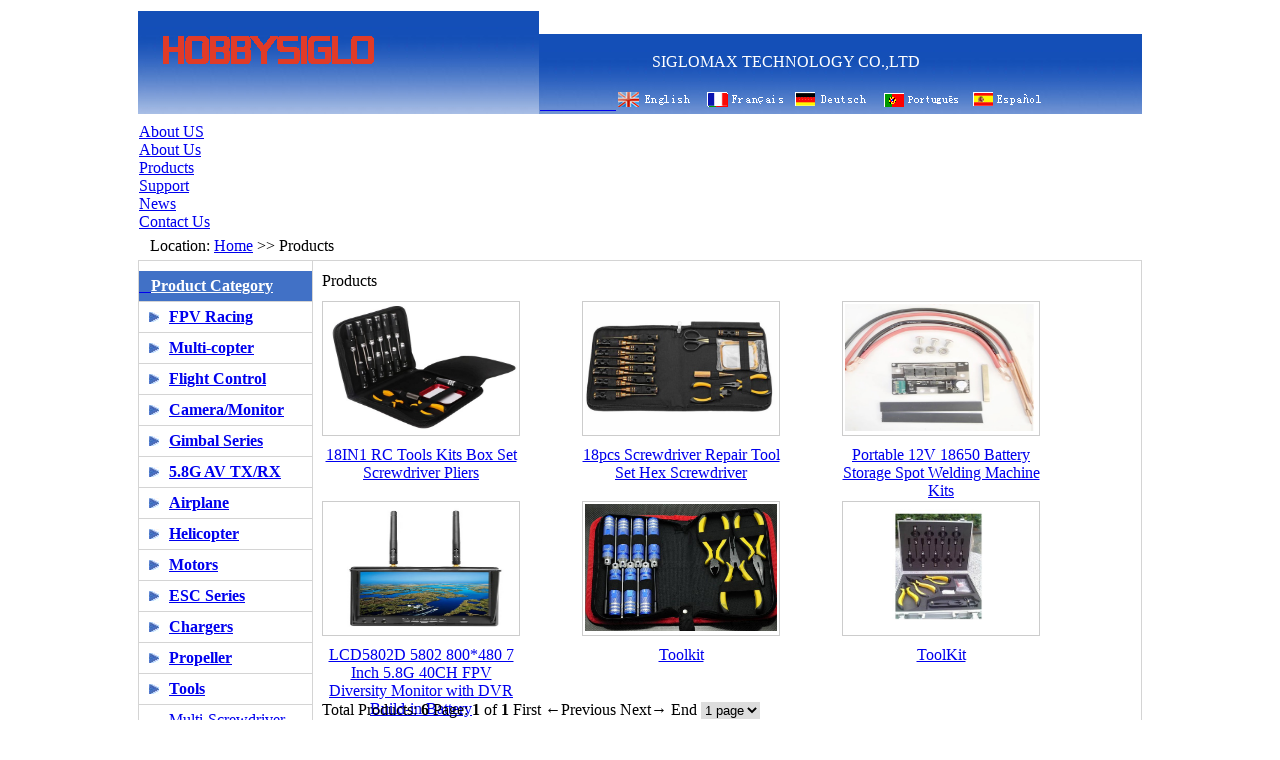

--- FILE ---
content_type: text/html
request_url: http://www.siglomax.com/e_products/?big_id=5&small_id=38
body_size: 43585
content:

<!DOCTYPE html PUBLIC "-//W3C//DTD XHTML 1.0 Transitional//EN" "http://www.w3.org/TR/xhtml1/DTD/xhtml1-transitional.dtd">
<html xmlns="http://www.w3.org/1999/xhtml">
<head>
<meta http-equiv="Content-Type" content="text/html; charset=UTF-8">


<title>
Tools - Toolkit,
Products - Radio-Control Model Manufacturer CN</title>
<meta name="keywords" content="Flight Controller,Balance Charger,Multi-copter" />
<meta name="description" content="Professional RC Model Aircraft Equipment supplier since 2011,working hard to be your most reliable RC Equipment manufacturing partner in China,offer small QTY OEM service,like PCB design,CNC,from 50pcs." />


<link rel="stylesheet" type="text/css" href="../css/css.css">

<meta name="GENERATOR" content="MSHTML 8.00.6001.23181"></head>
<body leftmargin="0" topmargin="0" bgcolor="#ffffff" marginheight="0" marginwidth="0">
<table border="0" cellspacing="0" width="1004" bgcolor="#ffffff" align="center">
  <tbody>
  <tr>
    <td class="STYLE1" height="9" colspan="2"></td></tr>
  <tr>
    <td width="399" height="101" rowspan="2" valign="top" background="../images/1111.jpg"  >
  <a href="http://www.siglomax.com"><img src="/pic/logo/logo.gif" alt="SIGLOMAX TECHNOLOGY CO.,LTD" border="0" hspace="20" vspace="15" width="312" height="44"/></a>
    
    
    </td>
      
      
    
  </tr>
  <tr>
    <td height="28" valign="center"  background="../images/1111.jpg" class="enpt5"><font color="#ffffff"><br>&nbsp;&nbsp;&nbsp;&nbsp;&nbsp;&nbsp;&nbsp;&nbsp;&nbsp;&nbsp;&nbsp;&nbsp;&nbsp;&nbsp;&nbsp;&nbsp;&nbsp;&nbsp;&nbsp;&nbsp;&nbsp;&nbsp;&nbsp;&nbsp;&nbsp;&nbsp;&nbsp;&nbsp;SIGLOMAX TECHNOLOGY CO.,LTD<br>
      &nbsp;&nbsp;&nbsp;&nbsp;&nbsp;&nbsp;&nbsp;&nbsp;&nbsp;&nbsp;&nbsp;&nbsp;&nbsp;&nbsp;&nbsp;&nbsp;&nbsp;&nbsp;&nbsp;&nbsp;&nbsp;&nbsp;&nbsp;&nbsp;&nbsp;&nbsp;&nbsp;&nbsp;&nbsp;&nbsp;&nbsp;&nbsp;&nbsp;&nbsp;&nbsp;&nbsp;&nbsp;&nbsp;&nbsp;&nbsp;&nbsp;&nbsp;&nbsp;&nbsp;&nbsp;&nbsp;&nbsp;&nbsp;&nbsp;&nbsp;&nbsp;&nbsp;&nbsp;&nbsp;&nbsp;&nbsp;</font><a href="../index_en.html"><br>
      &nbsp;&nbsp;&nbsp;&nbsp;&nbsp;&nbsp;&nbsp;&nbsp;&nbsp;&nbsp;&nbsp;&nbsp;&nbsp;&nbsp;&nbsp;&nbsp;&nbsp;&nbsp;&nbsp;<img src="../images/en.gif" width="80" height="20" border="0" /></a>&nbsp;&nbsp;<a href="../fa/index_en.html"><img src="../fa/images/fa.gif" width="80" height="20" border="0" /></a>&nbsp;&nbsp;<a href="../de/index_cn.html"><img src="../de/images/de.gif" width="80" height="20" border="0" /></a>&nbsp;&nbsp;<a href="../pu/index_cn.html"><img src="../pu/images/pu.gif" width="80" height="20" border="0" /></a>&nbsp;&nbsp;<a href="../xi/index_en.html"><img src="../xi/images/xi.gif" width="80" height="20" border="0" /></a></td>
  </tr>
  <tr>
    <td height="6" colspan="2"></td></tr>
    
    
    
  <tr>
    <td height="8" colspan="2">
    
    <div class="top">
    
 
    <div class="nav_m">
		 
        <div class="nav_one" style="width:200.6px;" onMouseOver="this.className='nav_one_hov'" onMouseOut="this.className='nav_one'">
            <div class="yiji"><a style="width:200.6px;" href="/html_info/About-Us.html" title="About US">About US</a></div>
            <div class="erji">
                 
                <div class="erji_one" style="width:200.6px;"><a href="/html_info/About-Us.html">About Us</a></div>
                				
            </div>
        </div>
         
        <div class="nav_one" style="width:200.6px;" onMouseOver="this.className='nav_one_hov'" onMouseOut="this.className='nav_one'">
            <div class="yiji"><a style="width:200.6px;" href="/e_products/" title="Products">Products</a></div>
            <div class="erji">
                				
            </div>
        </div>
         
        <div class="nav_one" style="width:200.6px;" onMouseOver="this.className='nav_one_hov'" onMouseOut="this.className='nav_one'">
            <div class="yiji"><a style="width:200.6px;" href="/html_info/Accessories-12.html" title="Support">Support</a></div>
            <div class="erji">
                				
            </div>
        </div>
         
        <div class="nav_one" style="width:200.6px;" onMouseOver="this.className='nav_one_hov'" onMouseOut="this.className='nav_one'">
            <div class="yiji"><a style="width:200.6px;" href="/e_news/" title="News">News</a></div>
            <div class="erji">
                				
            </div>
        </div>
         
        <div class="nav_one" style="width:200.6px;" onMouseOver="this.className='nav_one_hov'" onMouseOut="this.className='nav_one'">
            <div class="yiji"><a style="width:200.6px;" href="/e_info/contact.asp" title="Contact Us">Contact Us</a></div>
            <div class="erji">
                				
            </div>
        </div>
        				
        <div class="clear"></div>
    </div>
</div>
    
    
</td>
  </tr></tbody></table>
      
<table border="0" cellspacing="0" cellpadding="0" width="1004" bgcolor="#ffffff" align="center">
  <tbody>
  <tr>
    <td class="entp4" height="28" colspan="2">&nbsp;&nbsp;&nbsp;Location: <a class="entp4" href="../index_en.html"><u>Home</u></a> 
      &gt;&gt; Products </td></tr>
  <tr>
    <td style="BORDER-BOTTOM: #d4d4d4 1px solid; BORDER-LEFT: #d4d4d4 1px solid; BORDER-TOP: #d4d4d4 1px solid; BORDER-RIGHT: #d4d4d4 1px solid" valign="top" width="174">
      
<!---->
     

<table border="0" cellspacing="0" cellpadding="0" width="100%">
        <tbody>
        <tr>
          <td height="10" colspan="2"></td></tr>
        <tr>
          <td style="BORDER-BOTTOM: #d4d4d4 1px solid" bgcolor="#4171c6" height="30" colspan="2"><a class="entp2" href="/e_products/">&nbsp;&nbsp;&nbsp;<strong><font color="#ffffff">Product Category </font></strong></a></td>
        </tr>
            
                      
  
   
    

          
                           
                 						
   
           <TR>
          <TD style="BORDER-BOTTOM: #d4d4d4 1px solid" width="17%" 
            align=right><IMG hspace=10 src="/images/about_icon.jpg" 
            width=10 height=10></TD>
          <TD style="BORDER-BOTTOM: #d4d4d4 1px solid" class=entp2 height=30  width="83%">
          <A class=entp2  href="/e_products/?big_id=47"><STRONG>FPV&nbsp;Racing </STRONG></A></TD></TR>
                  

            

                             
          <TR id=cat101000 style='DISPLAY: none'>
          <TD style="BORDER-BOTTOM: #d4d4d4 1px solid" align=right>&nbsp;</TD>
          <TD style="BORDER-BOTTOM: #d4d4d4 1px solid" class=entp2 
            height=30><A class=entp2  href="/e_products/?big_id=47&amp;small_id=135">Kit</A>          </TD></TR>      				
   
 

                             
          <TR id=cat101000 style='DISPLAY: none'>
          <TD style="BORDER-BOTTOM: #d4d4d4 1px solid" align=right>&nbsp;</TD>
          <TD style="BORDER-BOTTOM: #d4d4d4 1px solid" class=entp2 
            height=30><A class=entp2  href="/e_products/?big_id=47&amp;small_id=136">PNP</A>          </TD></TR>      				
   
 

                             
          <TR id=cat101000 style='DISPLAY: none'>
          <TD style="BORDER-BOTTOM: #d4d4d4 1px solid" align=right>&nbsp;</TD>
          <TD style="BORDER-BOTTOM: #d4d4d4 1px solid" class=entp2 
            height=30><A class=entp2  href="/e_products/?big_id=47&amp;small_id=137">RTF</A>          </TD></TR>      				
   
 

                             
          <TR id=cat101000 style='DISPLAY: none'>
          <TD style="BORDER-BOTTOM: #d4d4d4 1px solid" align=right>&nbsp;</TD>
          <TD style="BORDER-BOTTOM: #d4d4d4 1px solid" class=entp2 
            height=30><A class=entp2  href="/e_products/?big_id=47&amp;small_id=138">ESC</A>          </TD></TR>      				
   
 

                             
          <TR id=cat101000 style='DISPLAY: none'>
          <TD style="BORDER-BOTTOM: #d4d4d4 1px solid" align=right>&nbsp;</TD>
          <TD style="BORDER-BOTTOM: #d4d4d4 1px solid" class=entp2 
            height=30><A class=entp2  href="/e_products/?big_id=47&amp;small_id=139">Control&nbsp;System</A>          </TD></TR>      				
   
 

                             
          <TR id=cat101000 style='DISPLAY: none'>
          <TD style="BORDER-BOTTOM: #d4d4d4 1px solid" align=right>&nbsp;</TD>
          <TD style="BORDER-BOTTOM: #d4d4d4 1px solid" class=entp2 
            height=30><A class=entp2  href="/e_products/?big_id=47&amp;small_id=140">Buzzer</A>          </TD></TR>      				
   
 
          
                           
                 						
   
           <TR>
          <TD style="BORDER-BOTTOM: #d4d4d4 1px solid" width="17%" 
            align=right><IMG hspace=10 src="/images/about_icon.jpg" 
            width=10 height=10></TD>
          <TD style="BORDER-BOTTOM: #d4d4d4 1px solid" class=entp2 height=30  width="83%">
          <A class=entp2  href="/e_products/?big_id=28"><STRONG>Multi-copter </STRONG></A></TD></TR>
                  

            

                             
          <TR id=cat102000 style='DISPLAY: none'>
          <TD style="BORDER-BOTTOM: #d4d4d4 1px solid" align=right>&nbsp;</TD>
          <TD style="BORDER-BOTTOM: #d4d4d4 1px solid" class=entp2 
            height=30><A class=entp2  href="/e_products/?big_id=28&amp;small_id=67">Frame(KIT)</A>          </TD></TR>      				
   
 

                             
          <TR id=cat102000 style='DISPLAY: none'>
          <TD style="BORDER-BOTTOM: #d4d4d4 1px solid" align=right>&nbsp;</TD>
          <TD style="BORDER-BOTTOM: #d4d4d4 1px solid" class=entp2 
            height=30><A class=entp2  href="/e_products/?big_id=28&amp;small_id=66">Starter&nbsp;ARF</A>          </TD></TR>      				
   
 

                             
          <TR id=cat102000 style='DISPLAY: none'>
          <TD style="BORDER-BOTTOM: #d4d4d4 1px solid" align=right>&nbsp;</TD>
          <TD style="BORDER-BOTTOM: #d4d4d4 1px solid" class=entp2 
            height=30><A class=entp2  href="/e_products/?big_id=28&amp;small_id=84">Advanced&nbsp;ARF</A>          </TD></TR>      				
   
 

                             
          <TR id=cat102000 style='DISPLAY: none'>
          <TD style="BORDER-BOTTOM: #d4d4d4 1px solid" align=right>&nbsp;</TD>
          <TD style="BORDER-BOTTOM: #d4d4d4 1px solid" class=entp2 
            height=30><A class=entp2  href="/e_products/?big_id=28&amp;small_id=93">RTF</A>          </TD></TR>      				
   
 

                             
          <TR id=cat102000 style='DISPLAY: none'>
          <TD style="BORDER-BOTTOM: #d4d4d4 1px solid" align=right>&nbsp;</TD>
          <TD style="BORDER-BOTTOM: #d4d4d4 1px solid" class=entp2 
            height=30><A class=entp2  href="/e_products/?big_id=28&amp;small_id=117">Landing&nbsp;Gear</A>          </TD></TR>      				
   
 
          
                           
                 						
   
           <TR>
          <TD style="BORDER-BOTTOM: #d4d4d4 1px solid" width="17%" 
            align=right><IMG hspace=10 src="/images/about_icon.jpg" 
            width=10 height=10></TD>
          <TD style="BORDER-BOTTOM: #d4d4d4 1px solid" class=entp2 height=30  width="83%">
          <A class=entp2  href="/e_products/?big_id=25"><STRONG>Flight&nbsp;Control </STRONG></A></TD></TR>
                  

            

                             
          <TR id=cat103000 style='DISPLAY: none'>
          <TD style="BORDER-BOTTOM: #d4d4d4 1px solid" align=right>&nbsp;</TD>
          <TD style="BORDER-BOTTOM: #d4d4d4 1px solid" class=entp2 
            height=30><A class=entp2  href="/e_products/?big_id=25&amp;small_id=58">Auto-pilot&nbsp;</A>          </TD></TR>      				
   
 

                             
          <TR id=cat103000 style='DISPLAY: none'>
          <TD style="BORDER-BOTTOM: #d4d4d4 1px solid" align=right>&nbsp;</TD>
          <TD style="BORDER-BOTTOM: #d4d4d4 1px solid" class=entp2 
            height=30><A class=entp2  href="/e_products/?big_id=25&amp;small_id=80">Multi&nbsp;controller</A>          </TD></TR>      				
   
 

                             
          <TR id=cat103000 style='DISPLAY: none'>
          <TD style="BORDER-BOTTOM: #d4d4d4 1px solid" align=right>&nbsp;</TD>
          <TD style="BORDER-BOTTOM: #d4d4d4 1px solid" class=entp2 
            height=30><A class=entp2  href="/e_products/?big_id=25&amp;small_id=86">APM&nbsp;Parts</A>          </TD></TR>      				
   
 

                             
          <TR id=cat103000 style='DISPLAY: none'>
          <TD style="BORDER-BOTTOM: #d4d4d4 1px solid" align=right>&nbsp;</TD>
          <TD style="BORDER-BOTTOM: #d4d4d4 1px solid" class=entp2 
            height=30><A class=entp2  href="/e_products/?big_id=25&amp;small_id=87">GPS&nbsp;Module</A>          </TD></TR>      				
   
 

                             
          <TR id=cat103000 style='DISPLAY: none'>
          <TD style="BORDER-BOTTOM: #d4d4d4 1px solid" align=right>&nbsp;</TD>
          <TD style="BORDER-BOTTOM: #d4d4d4 1px solid" class=entp2 
            height=30><A class=entp2  href="/e_products/?big_id=25&amp;small_id=88">Pixhawk&nbsp;parts</A>          </TD></TR>      				
   
 

                             
          <TR id=cat103000 style='DISPLAY: none'>
          <TD style="BORDER-BOTTOM: #d4d4d4 1px solid" align=right>&nbsp;</TD>
          <TD style="BORDER-BOTTOM: #d4d4d4 1px solid" class=entp2 
            height=30><A class=entp2  href="/e_products/?big_id=25&amp;small_id=115">FPV&nbsp;Combo</A>          </TD></TR>      				
   
 

                             
          <TR id=cat103000 style='DISPLAY: none'>
          <TD style="BORDER-BOTTOM: #d4d4d4 1px solid" align=right>&nbsp;</TD>
          <TD style="BORDER-BOTTOM: #d4d4d4 1px solid" class=entp2 
            height=30><A class=entp2  href="/e_products/?big_id=25&amp;small_id=114">OSD</A>          </TD></TR>      				
   
 
          
                           
                 						
   
           <TR>
          <TD style="BORDER-BOTTOM: #d4d4d4 1px solid" width="17%" 
            align=right><IMG hspace=10 src="/images/about_icon.jpg" 
            width=10 height=10></TD>
          <TD style="BORDER-BOTTOM: #d4d4d4 1px solid" class=entp2 height=30  width="83%">
          <A class=entp2  href="/e_products/?big_id=46"><STRONG>Camera/Monitor </STRONG></A></TD></TR>
                  

            
          
                           
                 						
   
           <TR>
          <TD style="BORDER-BOTTOM: #d4d4d4 1px solid" width="17%" 
            align=right><IMG hspace=10 src="/images/about_icon.jpg" 
            width=10 height=10></TD>
          <TD style="BORDER-BOTTOM: #d4d4d4 1px solid" class=entp2 height=30  width="83%">
          <A class=entp2  href="/e_products/?big_id=48"><STRONG>Gimbal&nbsp;Series </STRONG></A></TD></TR>
                  

            
          
                           
                 						
   
           <TR>
          <TD style="BORDER-BOTTOM: #d4d4d4 1px solid" width="17%" 
            align=right><IMG hspace=10 src="/images/about_icon.jpg" 
            width=10 height=10></TD>
          <TD style="BORDER-BOTTOM: #d4d4d4 1px solid" class=entp2 height=30  width="83%">
          <A class=entp2  href="/e_products/?big_id=49"><STRONG>5.8G&nbsp;AV&nbsp;TX/RX </STRONG></A></TD></TR>
                  

            

                             
          <TR id=cat106000 style='DISPLAY: none'>
          <TD style="BORDER-BOTTOM: #d4d4d4 1px solid" align=right>&nbsp;</TD>
          <TD style="BORDER-BOTTOM: #d4d4d4 1px solid" class=entp2 
            height=30><A class=entp2  href="/e_products/?big_id=49&amp;small_id=128">Antenna</A>          </TD></TR>      				
   
 

                             
          <TR id=cat106000 style='DISPLAY: none'>
          <TD style="BORDER-BOTTOM: #d4d4d4 1px solid" align=right>&nbsp;</TD>
          <TD style="BORDER-BOTTOM: #d4d4d4 1px solid" class=entp2 
            height=30><A class=entp2  href="/e_products/?big_id=49&amp;small_id=92">AV&nbsp;TX/RX</A>          </TD></TR>      				
   
 
          
                           
                 						
   
           <TR>
          <TD style="BORDER-BOTTOM: #d4d4d4 1px solid" width="17%" 
            align=right><IMG hspace=10 src="/images/about_icon.jpg" 
            width=10 height=10></TD>
          <TD style="BORDER-BOTTOM: #d4d4d4 1px solid" class=entp2 height=30  width="83%">
          <A class=entp2  href="/e_products/?big_id=39"><STRONG>Airplane </STRONG></A></TD></TR>
                  

            

                             
          <TR id=cat107000 style='DISPLAY: none'>
          <TD style="BORDER-BOTTOM: #d4d4d4 1px solid" align=right>&nbsp;</TD>
          <TD style="BORDER-BOTTOM: #d4d4d4 1px solid" class=entp2 
            height=30><A class=entp2  href="/e_products/?big_id=39&amp;small_id=122">Kit</A>          </TD></TR>      				
   
 

                             
          <TR id=cat107000 style='DISPLAY: none'>
          <TD style="BORDER-BOTTOM: #d4d4d4 1px solid" align=right>&nbsp;</TD>
          <TD style="BORDER-BOTTOM: #d4d4d4 1px solid" class=entp2 
            height=30><A class=entp2  href="/e_products/?big_id=39&amp;small_id=123">DIY&nbsp;Combo</A>          </TD></TR>      				
   
 

                             
          <TR id=cat107000 style='DISPLAY: none'>
          <TD style="BORDER-BOTTOM: #d4d4d4 1px solid" align=right>&nbsp;</TD>
          <TD style="BORDER-BOTTOM: #d4d4d4 1px solid" class=entp2 
            height=30><A class=entp2  href="/e_products/?big_id=39&amp;small_id=124">RTF</A>          </TD></TR>      				
   
 

                             
          <TR id=cat107000 style='DISPLAY: none'>
          <TD style="BORDER-BOTTOM: #d4d4d4 1px solid" align=right>&nbsp;</TD>
          <TD style="BORDER-BOTTOM: #d4d4d4 1px solid" class=entp2 
            height=30><A class=entp2  href="/e_products/?big_id=39&amp;small_id=125">Flight&nbsp;Controller…</A>          </TD></TR>      				
   
 

                             
          <TR id=cat107000 style='DISPLAY: none'>
          <TD style="BORDER-BOTTOM: #d4d4d4 1px solid" align=right>&nbsp;</TD>
          <TD style="BORDER-BOTTOM: #d4d4d4 1px solid" class=entp2 
            height=30><A class=entp2  href="/e_products/?big_id=39&amp;small_id=126">Spares</A>          </TD></TR>      				
   
 

                             
          <TR id=cat107000 style='DISPLAY: none'>
          <TD style="BORDER-BOTTOM: #d4d4d4 1px solid" align=right>&nbsp;</TD>
          <TD style="BORDER-BOTTOM: #d4d4d4 1px solid" class=entp2 
            height=30><A class=entp2  href="/e_products/?big_id=39&amp;small_id=133">Gas&nbsp;Aircraft</A>          </TD></TR>      				
   
 

                             
          <TR id=cat107000 style='DISPLAY: none'>
          <TD style="BORDER-BOTTOM: #d4d4d4 1px solid" align=right>&nbsp;</TD>
          <TD style="BORDER-BOTTOM: #d4d4d4 1px solid" class=entp2 
            height=30><A class=entp2  href="/e_products/?big_id=39&amp;small_id=134">Propellers</A>          </TD></TR>      				
   
 
          
                           
                 						
   
           <TR>
          <TD style="BORDER-BOTTOM: #d4d4d4 1px solid" width="17%" 
            align=right><IMG hspace=10 src="/images/about_icon.jpg" 
            width=10 height=10></TD>
          <TD style="BORDER-BOTTOM: #d4d4d4 1px solid" class=entp2 height=30  width="83%">
          <A class=entp2  href="/e_products/?big_id=41"><STRONG>Helicopter </STRONG></A></TD></TR>
                  

            
          
                           
                 						
   
           <TR>
          <TD style="BORDER-BOTTOM: #d4d4d4 1px solid" width="17%" 
            align=right><IMG hspace=10 src="/images/about_icon.jpg" 
            width=10 height=10></TD>
          <TD style="BORDER-BOTTOM: #d4d4d4 1px solid" class=entp2 height=30  width="83%">
          <A class=entp2  href="/e_products/?big_id=4"><STRONG>Motors </STRONG></A></TD></TR>
                  

            

                             
          <TR id=cat109000 style='DISPLAY: none'>
          <TD style="BORDER-BOTTOM: #d4d4d4 1px solid" align=right>&nbsp;</TD>
          <TD style="BORDER-BOTTOM: #d4d4d4 1px solid" class=entp2 
            height=30><A class=entp2  href="/e_products/?big_id=4&amp;small_id=64">for&nbsp;Multi-copter</A>          </TD></TR>      				
   
 

                             
          <TR id=cat109000 style='DISPLAY: none'>
          <TD style="BORDER-BOTTOM: #d4d4d4 1px solid" align=right>&nbsp;</TD>
          <TD style="BORDER-BOTTOM: #d4d4d4 1px solid" class=entp2 
            height=30><A class=entp2  href="/e_products/?big_id=4&amp;small_id=40">for&nbsp;Airplane</A>          </TD></TR>      				
   
 

                             
          <TR id=cat109000 style='DISPLAY: none'>
          <TD style="BORDER-BOTTOM: #d4d4d4 1px solid" align=right>&nbsp;</TD>
          <TD style="BORDER-BOTTOM: #d4d4d4 1px solid" class=entp2 
            height=30><A class=entp2  href="/e_products/?big_id=4&amp;small_id=83">for&nbsp;gimbal</A>          </TD></TR>      				
   
 

                             
          <TR id=cat109000 style='DISPLAY: none'>
          <TD style="BORDER-BOTTOM: #d4d4d4 1px solid" align=right>&nbsp;</TD>
          <TD style="BORDER-BOTTOM: #d4d4d4 1px solid" class=entp2 
            height=30><A class=entp2  href="/e_products/?big_id=4&amp;small_id=118">Motor&nbsp;protector</A>          </TD></TR>      				
   
 
          
                           
                 						
   
           <TR>
          <TD style="BORDER-BOTTOM: #d4d4d4 1px solid" width="17%" 
            align=right><IMG hspace=10 src="/images/about_icon.jpg" 
            width=10 height=10></TD>
          <TD style="BORDER-BOTTOM: #d4d4d4 1px solid" class=entp2 height=30  width="83%">
          <A class=entp2  href="/e_products/?big_id=32"><STRONG>ESC&nbsp;Series </STRONG></A></TD></TR>
                  

            

                             
          <TR id=cat1010000 style='DISPLAY: none'>
          <TD style="BORDER-BOTTOM: #d4d4d4 1px solid" align=right>&nbsp;</TD>
          <TD style="BORDER-BOTTOM: #d4d4d4 1px solid" class=entp2 
            height=30><A class=entp2  href="/e_products/?big_id=32&amp;small_id=76">High-Speed</A>          </TD></TR>      				
   
 

                             
          <TR id=cat1010000 style='DISPLAY: none'>
          <TD style="BORDER-BOTTOM: #d4d4d4 1px solid" align=right>&nbsp;</TD>
          <TD style="BORDER-BOTTOM: #d4d4d4 1px solid" class=entp2 
            height=30><A class=entp2  href="/e_products/?big_id=32&amp;small_id=77">Standard</A>          </TD></TR>      				
   
 
          
                           
                 						
   
           <TR>
          <TD style="BORDER-BOTTOM: #d4d4d4 1px solid" width="17%" 
            align=right><IMG hspace=10 src="/images/about_icon.jpg" 
            width=10 height=10></TD>
          <TD style="BORDER-BOTTOM: #d4d4d4 1px solid" class=entp2 height=30  width="83%">
          <A class=entp2  href="/e_products/?big_id=24"><STRONG>Chargers </STRONG></A></TD></TR>
                  

            

                             
          <TR id=cat1011000 style='DISPLAY: none'>
          <TD style="BORDER-BOTTOM: #d4d4d4 1px solid" align=right>&nbsp;</TD>
          <TD style="BORDER-BOTTOM: #d4d4d4 1px solid" class=entp2 
            height=30><A class=entp2  href="/e_products/?big_id=24&amp;small_id=59">Balance&nbsp;Charger</A>          </TD></TR>      				
   
 

                             
          <TR id=cat1011000 style='DISPLAY: none'>
          <TD style="BORDER-BOTTOM: #d4d4d4 1px solid" align=right>&nbsp;</TD>
          <TD style="BORDER-BOTTOM: #d4d4d4 1px solid" class=entp2 
            height=30><A class=entp2  href="/e_products/?big_id=24&amp;small_id=71">Meters</A>          </TD></TR>      				
   
 

                             
          <TR id=cat1011000 style='DISPLAY: none'>
          <TD style="BORDER-BOTTOM: #d4d4d4 1px solid" align=right>&nbsp;</TD>
          <TD style="BORDER-BOTTOM: #d4d4d4 1px solid" class=entp2 
            height=30><A class=entp2  href="/e_products/?big_id=24&amp;small_id=94">LED&nbsp;Kit</A>          </TD></TR>      				
   
 

                             
          <TR id=cat1011000 style='DISPLAY: none'>
          <TD style="BORDER-BOTTOM: #d4d4d4 1px solid" align=right>&nbsp;</TD>
          <TD style="BORDER-BOTTOM: #d4d4d4 1px solid" class=entp2 
            height=30><A class=entp2  href="/e_products/?big_id=24&amp;small_id=97">3S&nbsp;Lipo</A>          </TD></TR>      				
   
 

                             
          <TR id=cat1011000 style='DISPLAY: none'>
          <TD style="BORDER-BOTTOM: #d4d4d4 1px solid" align=right>&nbsp;</TD>
          <TD style="BORDER-BOTTOM: #d4d4d4 1px solid" class=entp2 
            height=30><A class=entp2  href="/e_products/?big_id=24&amp;small_id=116">adapter</A>          </TD></TR>      				
   
 

                             
          <TR id=cat1011000 style='DISPLAY: none'>
          <TD style="BORDER-BOTTOM: #d4d4d4 1px solid" align=right>&nbsp;</TD>
          <TD style="BORDER-BOTTOM: #d4d4d4 1px solid" class=entp2 
            height=30><A class=entp2  href="/e_products/?big_id=24&amp;small_id=121">1S&nbsp;Charger</A>          </TD></TR>      				
   
 

                             
          <TR id=cat1011000 style='DISPLAY: none'>
          <TD style="BORDER-BOTTOM: #d4d4d4 1px solid" align=right>&nbsp;</TD>
          <TD style="BORDER-BOTTOM: #d4d4d4 1px solid" class=entp2 
            height=30><A class=entp2  href="/e_products/?big_id=24&amp;small_id=129">Charge&nbsp;Leads</A>          </TD></TR>      				
   
 

                             
          <TR id=cat1011000 style='DISPLAY: none'>
          <TD style="BORDER-BOTTOM: #d4d4d4 1px solid" align=right>&nbsp;</TD>
          <TD style="BORDER-BOTTOM: #d4d4d4 1px solid" class=entp2 
            height=30><A class=entp2  href="/e_products/?big_id=24&amp;small_id=131">Battery&nbsp;Monitor</A>          </TD></TR>      				
   
 

                             
          <TR id=cat1011000 style='DISPLAY: none'>
          <TD style="BORDER-BOTTOM: #d4d4d4 1px solid" align=right>&nbsp;</TD>
          <TD style="BORDER-BOTTOM: #d4d4d4 1px solid" class=entp2 
            height=30><A class=entp2  href="/e_products/?big_id=24&amp;small_id=132">LiPO&nbsp;Safety&nbsp;Bag</A>          </TD></TR>      				
   
 
          
                           
                 						
   
           <TR>
          <TD style="BORDER-BOTTOM: #d4d4d4 1px solid" width="17%" 
            align=right><IMG hspace=10 src="/images/about_icon.jpg" 
            width=10 height=10></TD>
          <TD style="BORDER-BOTTOM: #d4d4d4 1px solid" class=entp2 height=30  width="83%">
          <A class=entp2  href="/e_products/?big_id=34"><STRONG>Propeller </STRONG></A></TD></TR>
                  

            

                             
          <TR id=cat1012000 style='DISPLAY: none'>
          <TD style="BORDER-BOTTOM: #d4d4d4 1px solid" align=right>&nbsp;</TD>
          <TD style="BORDER-BOTTOM: #d4d4d4 1px solid" class=entp2 
            height=30><A class=entp2  href="/e_products/?big_id=34&amp;small_id=96">Nylon&Plastic</A>          </TD></TR>      				
   
 

                             
          <TR id=cat1012000 style='DISPLAY: none'>
          <TD style="BORDER-BOTTOM: #d4d4d4 1px solid" align=right>&nbsp;</TD>
          <TD style="BORDER-BOTTOM: #d4d4d4 1px solid" class=entp2 
            height=30><A class=entp2  href="/e_products/?big_id=34&amp;small_id=95">Carbon&nbsp;Fiber</A>          </TD></TR>      				
   
 
          
                           
                 						
   
           <TR>
          <TD style="BORDER-BOTTOM: #d4d4d4 1px solid" width="17%" 
            align=right><IMG hspace=10 src="/images/about_icon.jpg" 
            width=10 height=10></TD>
          <TD style="BORDER-BOTTOM: #d4d4d4 1px solid" class=entp2 height=30  width="83%">
          <A class=entp2  href="/e_products/?big_id=5"><STRONG>Tools </STRONG></A></TD></TR>
                  

            

                             
          <TR id=cat1013000 style='DISPLAY'>
          <TD style="BORDER-BOTTOM: #d4d4d4 1px solid" align=right>&nbsp;</TD>
          <TD style="BORDER-BOTTOM: #d4d4d4 1px solid" class=entp2 
            height=30><A class=entp2  href="/e_products/?big_id=5&amp;small_id=33">Multi-Screwdriver…</A>          </TD></TR>      				
   
 

                             
          <TR id=cat1013000 style='DISPLAY'>
          <TD style="BORDER-BOTTOM: #d4d4d4 1px solid" align=right>&nbsp;</TD>
          <TD style="BORDER-BOTTOM: #d4d4d4 1px solid" class=entp2 
            height=30><A class=entp2  href="/e_products/?big_id=5&amp;small_id=35">Hex&nbsp;Socket</A>          </TD></TR>      				
   
 

                             
          <TR id=cat1013000 style='DISPLAY'>
          <TD style="BORDER-BOTTOM: #d4d4d4 1px solid" align=right>&nbsp;</TD>
          <TD style="BORDER-BOTTOM: #d4d4d4 1px solid" class=entp2 
            height=30><A class=entp2  href="/e_products/?big_id=5&amp;small_id=38">Toolkit</A>          </TD></TR>      				
   
 

                             
          <TR id=cat1013000 style='DISPLAY'>
          <TD style="BORDER-BOTTOM: #d4d4d4 1px solid" align=right>&nbsp;</TD>
          <TD style="BORDER-BOTTOM: #d4d4d4 1px solid" class=entp2 
            height=30><A class=entp2  href="/e_products/?big_id=5&amp;small_id=36">Reamer</A>          </TD></TR>      				
   
 

                             
          <TR id=cat1013000 style='DISPLAY'>
          <TD style="BORDER-BOTTOM: #d4d4d4 1px solid" align=right>&nbsp;</TD>
          <TD style="BORDER-BOTTOM: #d4d4d4 1px solid" class=entp2 
            height=30><A class=entp2  href="/e_products/?big_id=5&amp;small_id=37">Screwdriver</A>          </TD></TR>      				
   
 

                             
          <TR id=cat1013000 style='DISPLAY'>
          <TD style="BORDER-BOTTOM: #d4d4d4 1px solid" align=right>&nbsp;</TD>
          <TD style="BORDER-BOTTOM: #d4d4d4 1px solid" class=entp2 
            height=30><A class=entp2  href="/e_products/?big_id=5&amp;small_id=34">Pliers&nbsp;</A>          </TD></TR>      				
   
 

                             
          <TR id=cat1013000 style='DISPLAY'>
          <TD style="BORDER-BOTTOM: #d4d4d4 1px solid" align=right>&nbsp;</TD>
          <TD style="BORDER-BOTTOM: #d4d4d4 1px solid" class=entp2 
            height=30><A class=entp2  href="/e_products/?big_id=5&amp;small_id=39">Scissors</A>          </TD></TR>      				
   
 

                             
          <TR id=cat1013000 style='DISPLAY'>
          <TD style="BORDER-BOTTOM: #d4d4d4 1px solid" align=right>&nbsp;</TD>
          <TD style="BORDER-BOTTOM: #d4d4d4 1px solid" class=entp2 
            height=30><A class=entp2  href="/e_products/?big_id=5&amp;small_id=78">E-tool</A>          </TD></TR>      				
   
 

                             
          <TR id=cat1013000 style='DISPLAY'>
          <TD style="BORDER-BOTTOM: #d4d4d4 1px solid" align=right>&nbsp;</TD>
          <TD style="BORDER-BOTTOM: #d4d4d4 1px solid" class=entp2 
            height=30><A class=entp2  href="/e_products/?big_id=5&amp;small_id=110">DIY&nbsp;Tool</A>          </TD></TR>      				
   
 
          
                           
                 						
   
           <TR>
          <TD style="BORDER-BOTTOM: #d4d4d4 1px solid" width="17%" 
            align=right><IMG hspace=10 src="/images/about_icon.jpg" 
            width=10 height=10></TD>
          <TD style="BORDER-BOTTOM: #d4d4d4 1px solid" class=entp2 height=30  width="83%">
          <A class=entp2  href="/e_products/?big_id=37"><STRONG>Simulator </STRONG></A></TD></TR>
                  

            
          
                           
                 						
   
           <TR>
          <TD style="BORDER-BOTTOM: #d4d4d4 1px solid" width="17%" 
            align=right><IMG hspace=10 src="/images/about_icon.jpg" 
            width=10 height=10></TD>
          <TD style="BORDER-BOTTOM: #d4d4d4 1px solid" class=entp2 height=30  width="83%">
          <A class=entp2  href="/e_products/?big_id=38"><STRONG>Plug&Wire </STRONG></A></TD></TR>
                  

            
          
                           
                 						
   
           <TR>
          <TD style="BORDER-BOTTOM: #d4d4d4 1px solid" width="17%" 
            align=right><IMG hspace=10 src="/images/about_icon.jpg" 
            width=10 height=10></TD>
          <TD style="BORDER-BOTTOM: #d4d4d4 1px solid" class=entp2 height=30  width="83%">
          <A class=entp2  href="/e_products/?big_id=30"><STRONG>Spares&nbsp; </STRONG></A></TD></TR>
                  

            

                             
          <TR id=cat1016000 style='DISPLAY: none'>
          <TD style="BORDER-BOTTOM: #d4d4d4 1px solid" align=right>&nbsp;</TD>
          <TD style="BORDER-BOTTOM: #d4d4d4 1px solid" class=entp2 
            height=30><A class=entp2  href="/e_products/?big_id=30&amp;small_id=99">LED&nbsp;Kit</A>          </TD></TR>      				
   
 

                             
          <TR id=cat1016000 style='DISPLAY: none'>
          <TD style="BORDER-BOTTOM: #d4d4d4 1px solid" align=right>&nbsp;</TD>
          <TD style="BORDER-BOTTOM: #d4d4d4 1px solid" class=entp2 
            height=30><A class=entp2  href="/e_products/?big_id=30&amp;small_id=100">Power&nbsp;Adapter</A>          </TD></TR>      				
   
 

                             
          <TR id=cat1016000 style='DISPLAY: none'>
          <TD style="BORDER-BOTTOM: #d4d4d4 1px solid" align=right>&nbsp;</TD>
          <TD style="BORDER-BOTTOM: #d4d4d4 1px solid" class=entp2 
            height=30><A class=entp2  href="/e_products/?big_id=30&amp;small_id=101">Others</A>          </TD></TR>      				
   
 

                             
          <TR id=cat1016000 style='DISPLAY: none'>
          <TD style="BORDER-BOTTOM: #d4d4d4 1px solid" align=right>&nbsp;</TD>
          <TD style="BORDER-BOTTOM: #d4d4d4 1px solid" class=entp2 
            height=30><A class=entp2  href="/e_products/?big_id=30&amp;small_id=112">For&nbsp;DJI</A>          </TD></TR>      				
   
 
          
                           
                 						
   
           <TR>
          <TD style="BORDER-BOTTOM: #d4d4d4 1px solid" width="17%" 
            align=right><IMG hspace=10 src="/images/about_icon.jpg" 
            width=10 height=10></TD>
          <TD style="BORDER-BOTTOM: #d4d4d4 1px solid" class=entp2 height=30  width="83%">
          <A class=entp2  href="/e_products/?big_id=40"><STRONG>2.4G&nbsp;TX&RX </STRONG></A></TD></TR>
                  

            
          
                           
                 						
   
           <TR>
          <TD style="BORDER-BOTTOM: #d4d4d4 1px solid" width="17%" 
            align=right><IMG hspace=10 src="/images/about_icon.jpg" 
            width=10 height=10></TD>
          <TD style="BORDER-BOTTOM: #d4d4d4 1px solid" class=entp2 height=30  width="83%">
          <A class=entp2  href="/e_products/?big_id=50"><STRONG>Screw/Pillar </STRONG></A></TD></TR>
                  

            
          
                           
                 						
   
           <TR>
          <TD style="BORDER-BOTTOM: #d4d4d4 1px solid" width="17%" 
            align=right><IMG hspace=10 src="/images/about_icon.jpg" 
            width=10 height=10></TD>
          <TD style="BORDER-BOTTOM: #d4d4d4 1px solid" class=entp2 height=30  width="83%">
          <A class=entp2  href="/e_products/?big_id=42"><STRONG>CNC&nbsp;Parts </STRONG></A></TD></TR>
                  

            
          
                           
                 						
   
           <TR>
          <TD style="BORDER-BOTTOM: #d4d4d4 1px solid" width="17%" 
            align=right><IMG hspace=10 src="/images/about_icon.jpg" 
            width=10 height=10></TD>
          <TD style="BORDER-BOTTOM: #d4d4d4 1px solid" class=entp2 height=30  width="83%">
          <A class=entp2  href="/e_products/?big_id=44"><STRONG>Stock&nbsp;Clerance </STRONG></A></TD></TR>
                  

            </tbody></table>

 


<!---->      
      </td>
    <td style="BORDER-BOTTOM: #d4d4d4 1px solid; BORDER-TOP: #d4d4d4 1px solid; BORDER-RIGHT: #d4d4d4 1px solid" valign="top" width="829">
      <table border="0" cellspacing="0" cellpadding="0" width="99%" align="right">
        <tbody>
        <tr>
          <td class="enpt1" height="40" width="73%">Products</td>
          <td height="10" width="27%"></td></tr>
     
     
        <tr>
          <td colspan="2" valign="top" class="entp3">  <div class="pageContent_view">  
       
          
                    
          
         <div style="width:260px;height:200px; float:left; text-align:center">
           
            <div style="width:192px;height:129px;border:1px #CCCCCC solid;padding:2px">
            <a class="img" href="../html_products/18IN1-RC-Tools-Kits-Box-Set-Screwdriver-Pliers-924.html"><img src="../pic/big/924_0.jpg" width="192px" height="127px" border="0"></a>
            </div>
            
            <div style="width:198px;margin-top:10px; margin-bottom:10px;"><a class="entp2" href="../html_products/18IN1-RC-Tools-Kits-Box-Set-Screwdriver-Pliers-924.html"> 18IN1 RC Tools Kits Box Set Screwdriver Pliers</a></div>
            
            </div>
	        
            
          
         <div style="width:260px;height:200px; float:left; text-align:center">
           
            <div style="width:192px;height:129px;border:1px #CCCCCC solid;padding:2px">
            <a class="img" href="../html_products/18pcs-Screwdriver-Repair-Tool-Set-Hex-Screwdriver-925.html"><img src="../pic/big/925_0.jpg" width="192px" height="127px" border="0"></a>
            </div>
            
            <div style="width:198px;margin-top:10px; margin-bottom:10px;"><a class="entp2" href="../html_products/18pcs-Screwdriver-Repair-Tool-Set-Hex-Screwdriver-925.html"> 18pcs Screwdriver Repair Tool Set Hex Screwdriver</a></div>
            
            </div>
	        
            
          
         <div style="width:260px;height:200px; float:left; text-align:center">
           
            <div style="width:192px;height:129px;border:1px #CCCCCC solid;padding:2px">
            <a class="img" href="../html_products/Portable-12V-18650-Battery-Storage-Spot-Welding-Machine-Kits-915.html"><img src="../pic/big/915_0.jpg" width="192px" height="127px" border="0"></a>
            </div>
            
            <div style="width:198px;margin-top:10px; margin-bottom:10px;"><a class="entp2" href="../html_products/Portable-12V-18650-Battery-Storage-Spot-Welding-Machine-Kits-915.html"> Portable 12V 18650 Battery Storage Spot Welding Machine Kits</a></div>
            
            </div>
	        
            
          
         <div style="width:260px;height:200px; float:left; text-align:center">
           
            <div style="width:192px;height:129px;border:1px #CCCCCC solid;padding:2px">
            <a class="img" href="../html_products/LCD5802D-5802-800-480-7-Inch-58G-40CH-FPV-Diversity-Monitor-with-DVR-Build-in-Battery-916.html"><img src="../pic/big/916_0.jpg" width="192px" height="127px" border="0"></a>
            </div>
            
            <div style="width:198px;margin-top:10px; margin-bottom:10px;"><a class="entp2" href="../html_products/LCD5802D-5802-800-480-7-Inch-58G-40CH-FPV-Diversity-Monitor-with-DVR-Build-in-Battery-916.html"> LCD5802D 5802 800*480 7 Inch 5.8G 40CH FPV Diversity Monitor with DVR Build-in Battery</a></div>
            
            </div>
	        
            
          
         <div style="width:260px;height:200px; float:left; text-align:center">
           
            <div style="width:192px;height:129px;border:1px #CCCCCC solid;padding:2px">
            <a class="img" href="../html_products/Toolkit-117.html"><img src="../pic/big/117_0.jpg" width="192px" height="127px" border="0"></a>
            </div>
            
            <div style="width:198px;margin-top:10px; margin-bottom:10px;"><a class="entp2" href="../html_products/Toolkit-117.html"> Toolkit</a></div>
            
            </div>
	        
            
          
         <div style="width:260px;height:200px; float:left; text-align:center">
           
            <div style="width:192px;height:129px;border:1px #CCCCCC solid;padding:2px">
            <a class="img" href="../html_products/Tool-Kit-63.html"><img src="../pic/big/63_0.jpg" width="192px" height="127px" border="0"></a>
            </div>
            
            <div style="width:198px;margin-top:10px; margin-bottom:10px;"><a class="entp2" href="../html_products/Tool-Kit-63.html"> ToolKit</a></div>
            
            </div>
	        
            
  <div id="page" style="width:600px">
  <span class="text">Total Products: <b>6</b></span> 
 <span class="text">Page: <b>1</b> of <b>1</b></span>  
	
    <span class="text">First</span>
 	<span class="text">←Previous</span>
    
    <span class="text">Next→</span>
 	<span class="text">End</span>
    

<select name="page" onchange="location=this.options[this.selectedIndex].value" style="border:0;" >
   
   <option value="?big_id=5&amp;small_id=38&amp;page=1&amp;key=" selected='selected'>1 page</option>
   
   </select> </div>  
            
           
          
          
          
          
</div>  </div>                 
         
         </td>
          </tr>
        <tr>
      <td height="10" colspan="2"></td></tr></tbody></table></td></tr></tbody></table>
<table border="0" cellspacing="0" cellpadding="0" width="1004" align="center">
  <tbody>
  <tr>
    <td class="STYLE1" height="15"></td></tr>
  <tr>
    <td height="6"></td></tr>
  <tr>
    <td bgcolor="#f36523">
      
      
      <table class="entp2" border="0" cellspacing="0" cellpadding="0" width="100%">
        <tbody>
        <tr>
          <td width="100%" align="center" style=" color:#FFFFFF;"><div class="footer">
CopyRight 2026&nbsp;&nbsp; SIGLOMAX TECHNOLOGY CO.,LTD All Right Reserved <a href="/partner.html" target="_blank">Partner</a> Add:  Block7,Xinshidai Industrial Park,Shiyan Town,Bao'an District,Shenzhen City,China<br />
Email:sales@siglomax.com
Tel: 86-755-32971097   Fax: 86-755-32971095<a href="/e_sitemap/">SiteMap</a>






<!--翻译工具end-->
</div>
</td></tr>
       
        <tr>
          <td bgcolor="#4171c6" height="6"></td>
        </tr></tbody></table>
      
      
      </td></tr></tbody></table>

<!-- End ImageReady Slices -->
 </body></html>